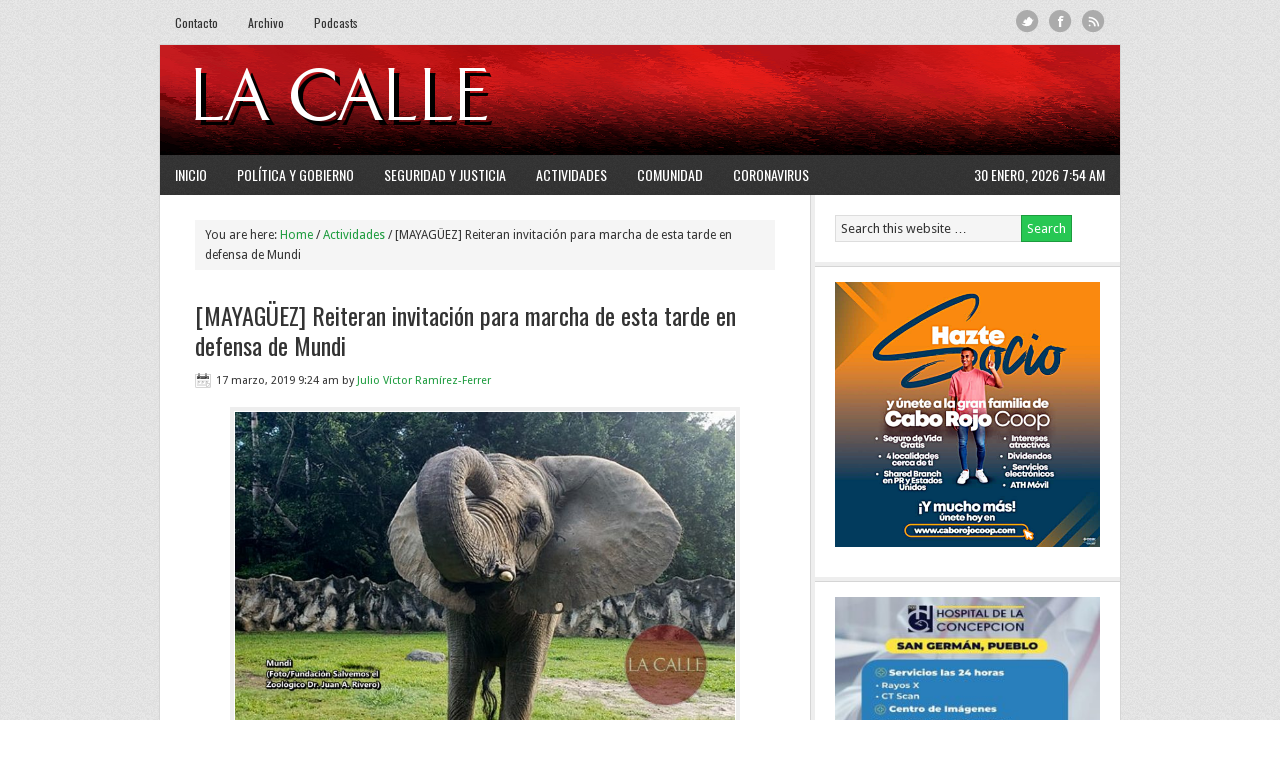

--- FILE ---
content_type: text/html; charset=UTF-8
request_url: https://lacallerevista.com/portada/mayaguez-reiteran-invitacion-para-marcha-de-esta-tarde-en-defensa-de-mundi/50548
body_size: 10020
content:
<!DOCTYPE html PUBLIC "-//W3C//DTD XHTML 1.0 Transitional//EN" "http://www.w3.org/TR/xhtml1/DTD/xhtml1-transitional.dtd">
<html xmlns="http://www.w3.org/1999/xhtml" lang="es" xml:lang="es">
<head profile="http://gmpg.org/xfn/11">
<meta http-equiv="Content-Type" content="text/html; charset=UTF-8" />
			<meta name="robots" content="noodp,noydir" />
		<meta name="viewport" content="width=device-width, initial-scale=1.0"/><title>[MAYAGÜEZ] Reiteran invitación para marcha de esta tarde en defensa de Mundi</title>
<meta name='robots' content='max-image-preview:large' />
	<style>img:is([sizes="auto" i], [sizes^="auto," i]) { contain-intrinsic-size: 3000px 1500px }</style>
	<link rel='dns-prefetch' href='//www.googletagmanager.com' />
<link rel='dns-prefetch' href='//pagead2.googlesyndication.com' />
<link rel="alternate" type="application/rss+xml" title="LA CALLE Digital &raquo; Feed" href="https://lacallerevista.com/feed" />
<link rel="alternate" type="application/rss+xml" title="LA CALLE Digital &raquo; Feed de los comentarios" href="https://lacallerevista.com/comments/feed" />
<link rel="canonical" href="https://lacallerevista.com/portada/mayaguez-reiteran-invitacion-para-marcha-de-esta-tarde-en-defensa-de-mundi/50548" />
<script type="text/javascript">
/* <![CDATA[ */
window._wpemojiSettings = {"baseUrl":"https:\/\/s.w.org\/images\/core\/emoji\/16.0.1\/72x72\/","ext":".png","svgUrl":"https:\/\/s.w.org\/images\/core\/emoji\/16.0.1\/svg\/","svgExt":".svg","source":{"concatemoji":"https:\/\/lacallerevista.com\/wp-includes\/js\/wp-emoji-release.min.js?ver=5e44a7ad237f70d497b3d1efb5cd3a0f"}};
/*! This file is auto-generated */
!function(s,n){var o,i,e;function c(e){try{var t={supportTests:e,timestamp:(new Date).valueOf()};sessionStorage.setItem(o,JSON.stringify(t))}catch(e){}}function p(e,t,n){e.clearRect(0,0,e.canvas.width,e.canvas.height),e.fillText(t,0,0);var t=new Uint32Array(e.getImageData(0,0,e.canvas.width,e.canvas.height).data),a=(e.clearRect(0,0,e.canvas.width,e.canvas.height),e.fillText(n,0,0),new Uint32Array(e.getImageData(0,0,e.canvas.width,e.canvas.height).data));return t.every(function(e,t){return e===a[t]})}function u(e,t){e.clearRect(0,0,e.canvas.width,e.canvas.height),e.fillText(t,0,0);for(var n=e.getImageData(16,16,1,1),a=0;a<n.data.length;a++)if(0!==n.data[a])return!1;return!0}function f(e,t,n,a){switch(t){case"flag":return n(e,"\ud83c\udff3\ufe0f\u200d\u26a7\ufe0f","\ud83c\udff3\ufe0f\u200b\u26a7\ufe0f")?!1:!n(e,"\ud83c\udde8\ud83c\uddf6","\ud83c\udde8\u200b\ud83c\uddf6")&&!n(e,"\ud83c\udff4\udb40\udc67\udb40\udc62\udb40\udc65\udb40\udc6e\udb40\udc67\udb40\udc7f","\ud83c\udff4\u200b\udb40\udc67\u200b\udb40\udc62\u200b\udb40\udc65\u200b\udb40\udc6e\u200b\udb40\udc67\u200b\udb40\udc7f");case"emoji":return!a(e,"\ud83e\udedf")}return!1}function g(e,t,n,a){var r="undefined"!=typeof WorkerGlobalScope&&self instanceof WorkerGlobalScope?new OffscreenCanvas(300,150):s.createElement("canvas"),o=r.getContext("2d",{willReadFrequently:!0}),i=(o.textBaseline="top",o.font="600 32px Arial",{});return e.forEach(function(e){i[e]=t(o,e,n,a)}),i}function t(e){var t=s.createElement("script");t.src=e,t.defer=!0,s.head.appendChild(t)}"undefined"!=typeof Promise&&(o="wpEmojiSettingsSupports",i=["flag","emoji"],n.supports={everything:!0,everythingExceptFlag:!0},e=new Promise(function(e){s.addEventListener("DOMContentLoaded",e,{once:!0})}),new Promise(function(t){var n=function(){try{var e=JSON.parse(sessionStorage.getItem(o));if("object"==typeof e&&"number"==typeof e.timestamp&&(new Date).valueOf()<e.timestamp+604800&&"object"==typeof e.supportTests)return e.supportTests}catch(e){}return null}();if(!n){if("undefined"!=typeof Worker&&"undefined"!=typeof OffscreenCanvas&&"undefined"!=typeof URL&&URL.createObjectURL&&"undefined"!=typeof Blob)try{var e="postMessage("+g.toString()+"("+[JSON.stringify(i),f.toString(),p.toString(),u.toString()].join(",")+"));",a=new Blob([e],{type:"text/javascript"}),r=new Worker(URL.createObjectURL(a),{name:"wpTestEmojiSupports"});return void(r.onmessage=function(e){c(n=e.data),r.terminate(),t(n)})}catch(e){}c(n=g(i,f,p,u))}t(n)}).then(function(e){for(var t in e)n.supports[t]=e[t],n.supports.everything=n.supports.everything&&n.supports[t],"flag"!==t&&(n.supports.everythingExceptFlag=n.supports.everythingExceptFlag&&n.supports[t]);n.supports.everythingExceptFlag=n.supports.everythingExceptFlag&&!n.supports.flag,n.DOMReady=!1,n.readyCallback=function(){n.DOMReady=!0}}).then(function(){return e}).then(function(){var e;n.supports.everything||(n.readyCallback(),(e=n.source||{}).concatemoji?t(e.concatemoji):e.wpemoji&&e.twemoji&&(t(e.twemoji),t(e.wpemoji)))}))}((window,document),window._wpemojiSettings);
/* ]]> */
</script>
<link rel='stylesheet' id='news-theme-css' href='https://lacallerevista.com/wp-content/themes/newsv2/style.css?ver=2.1' type='text/css' media='all' />
<style id='wp-emoji-styles-inline-css' type='text/css'>

	img.wp-smiley, img.emoji {
		display: inline !important;
		border: none !important;
		box-shadow: none !important;
		height: 1em !important;
		width: 1em !important;
		margin: 0 0.07em !important;
		vertical-align: -0.1em !important;
		background: none !important;
		padding: 0 !important;
	}
</style>
<link rel='stylesheet' id='wp-block-library-css' href='https://lacallerevista.com/wp-includes/css/dist/block-library/style.min.css?ver=5e44a7ad237f70d497b3d1efb5cd3a0f' type='text/css' media='all' />
<style id='classic-theme-styles-inline-css' type='text/css'>
/*! This file is auto-generated */
.wp-block-button__link{color:#fff;background-color:#32373c;border-radius:9999px;box-shadow:none;text-decoration:none;padding:calc(.667em + 2px) calc(1.333em + 2px);font-size:1.125em}.wp-block-file__button{background:#32373c;color:#fff;text-decoration:none}
</style>
<style id='global-styles-inline-css' type='text/css'>
:root{--wp--preset--aspect-ratio--square: 1;--wp--preset--aspect-ratio--4-3: 4/3;--wp--preset--aspect-ratio--3-4: 3/4;--wp--preset--aspect-ratio--3-2: 3/2;--wp--preset--aspect-ratio--2-3: 2/3;--wp--preset--aspect-ratio--16-9: 16/9;--wp--preset--aspect-ratio--9-16: 9/16;--wp--preset--color--black: #000000;--wp--preset--color--cyan-bluish-gray: #abb8c3;--wp--preset--color--white: #ffffff;--wp--preset--color--pale-pink: #f78da7;--wp--preset--color--vivid-red: #cf2e2e;--wp--preset--color--luminous-vivid-orange: #ff6900;--wp--preset--color--luminous-vivid-amber: #fcb900;--wp--preset--color--light-green-cyan: #7bdcb5;--wp--preset--color--vivid-green-cyan: #00d084;--wp--preset--color--pale-cyan-blue: #8ed1fc;--wp--preset--color--vivid-cyan-blue: #0693e3;--wp--preset--color--vivid-purple: #9b51e0;--wp--preset--gradient--vivid-cyan-blue-to-vivid-purple: linear-gradient(135deg,rgba(6,147,227,1) 0%,rgb(155,81,224) 100%);--wp--preset--gradient--light-green-cyan-to-vivid-green-cyan: linear-gradient(135deg,rgb(122,220,180) 0%,rgb(0,208,130) 100%);--wp--preset--gradient--luminous-vivid-amber-to-luminous-vivid-orange: linear-gradient(135deg,rgba(252,185,0,1) 0%,rgba(255,105,0,1) 100%);--wp--preset--gradient--luminous-vivid-orange-to-vivid-red: linear-gradient(135deg,rgba(255,105,0,1) 0%,rgb(207,46,46) 100%);--wp--preset--gradient--very-light-gray-to-cyan-bluish-gray: linear-gradient(135deg,rgb(238,238,238) 0%,rgb(169,184,195) 100%);--wp--preset--gradient--cool-to-warm-spectrum: linear-gradient(135deg,rgb(74,234,220) 0%,rgb(151,120,209) 20%,rgb(207,42,186) 40%,rgb(238,44,130) 60%,rgb(251,105,98) 80%,rgb(254,248,76) 100%);--wp--preset--gradient--blush-light-purple: linear-gradient(135deg,rgb(255,206,236) 0%,rgb(152,150,240) 100%);--wp--preset--gradient--blush-bordeaux: linear-gradient(135deg,rgb(254,205,165) 0%,rgb(254,45,45) 50%,rgb(107,0,62) 100%);--wp--preset--gradient--luminous-dusk: linear-gradient(135deg,rgb(255,203,112) 0%,rgb(199,81,192) 50%,rgb(65,88,208) 100%);--wp--preset--gradient--pale-ocean: linear-gradient(135deg,rgb(255,245,203) 0%,rgb(182,227,212) 50%,rgb(51,167,181) 100%);--wp--preset--gradient--electric-grass: linear-gradient(135deg,rgb(202,248,128) 0%,rgb(113,206,126) 100%);--wp--preset--gradient--midnight: linear-gradient(135deg,rgb(2,3,129) 0%,rgb(40,116,252) 100%);--wp--preset--font-size--small: 13px;--wp--preset--font-size--medium: 20px;--wp--preset--font-size--large: 36px;--wp--preset--font-size--x-large: 42px;--wp--preset--spacing--20: 0.44rem;--wp--preset--spacing--30: 0.67rem;--wp--preset--spacing--40: 1rem;--wp--preset--spacing--50: 1.5rem;--wp--preset--spacing--60: 2.25rem;--wp--preset--spacing--70: 3.38rem;--wp--preset--spacing--80: 5.06rem;--wp--preset--shadow--natural: 6px 6px 9px rgba(0, 0, 0, 0.2);--wp--preset--shadow--deep: 12px 12px 50px rgba(0, 0, 0, 0.4);--wp--preset--shadow--sharp: 6px 6px 0px rgba(0, 0, 0, 0.2);--wp--preset--shadow--outlined: 6px 6px 0px -3px rgba(255, 255, 255, 1), 6px 6px rgba(0, 0, 0, 1);--wp--preset--shadow--crisp: 6px 6px 0px rgba(0, 0, 0, 1);}:where(.is-layout-flex){gap: 0.5em;}:where(.is-layout-grid){gap: 0.5em;}body .is-layout-flex{display: flex;}.is-layout-flex{flex-wrap: wrap;align-items: center;}.is-layout-flex > :is(*, div){margin: 0;}body .is-layout-grid{display: grid;}.is-layout-grid > :is(*, div){margin: 0;}:where(.wp-block-columns.is-layout-flex){gap: 2em;}:where(.wp-block-columns.is-layout-grid){gap: 2em;}:where(.wp-block-post-template.is-layout-flex){gap: 1.25em;}:where(.wp-block-post-template.is-layout-grid){gap: 1.25em;}.has-black-color{color: var(--wp--preset--color--black) !important;}.has-cyan-bluish-gray-color{color: var(--wp--preset--color--cyan-bluish-gray) !important;}.has-white-color{color: var(--wp--preset--color--white) !important;}.has-pale-pink-color{color: var(--wp--preset--color--pale-pink) !important;}.has-vivid-red-color{color: var(--wp--preset--color--vivid-red) !important;}.has-luminous-vivid-orange-color{color: var(--wp--preset--color--luminous-vivid-orange) !important;}.has-luminous-vivid-amber-color{color: var(--wp--preset--color--luminous-vivid-amber) !important;}.has-light-green-cyan-color{color: var(--wp--preset--color--light-green-cyan) !important;}.has-vivid-green-cyan-color{color: var(--wp--preset--color--vivid-green-cyan) !important;}.has-pale-cyan-blue-color{color: var(--wp--preset--color--pale-cyan-blue) !important;}.has-vivid-cyan-blue-color{color: var(--wp--preset--color--vivid-cyan-blue) !important;}.has-vivid-purple-color{color: var(--wp--preset--color--vivid-purple) !important;}.has-black-background-color{background-color: var(--wp--preset--color--black) !important;}.has-cyan-bluish-gray-background-color{background-color: var(--wp--preset--color--cyan-bluish-gray) !important;}.has-white-background-color{background-color: var(--wp--preset--color--white) !important;}.has-pale-pink-background-color{background-color: var(--wp--preset--color--pale-pink) !important;}.has-vivid-red-background-color{background-color: var(--wp--preset--color--vivid-red) !important;}.has-luminous-vivid-orange-background-color{background-color: var(--wp--preset--color--luminous-vivid-orange) !important;}.has-luminous-vivid-amber-background-color{background-color: var(--wp--preset--color--luminous-vivid-amber) !important;}.has-light-green-cyan-background-color{background-color: var(--wp--preset--color--light-green-cyan) !important;}.has-vivid-green-cyan-background-color{background-color: var(--wp--preset--color--vivid-green-cyan) !important;}.has-pale-cyan-blue-background-color{background-color: var(--wp--preset--color--pale-cyan-blue) !important;}.has-vivid-cyan-blue-background-color{background-color: var(--wp--preset--color--vivid-cyan-blue) !important;}.has-vivid-purple-background-color{background-color: var(--wp--preset--color--vivid-purple) !important;}.has-black-border-color{border-color: var(--wp--preset--color--black) !important;}.has-cyan-bluish-gray-border-color{border-color: var(--wp--preset--color--cyan-bluish-gray) !important;}.has-white-border-color{border-color: var(--wp--preset--color--white) !important;}.has-pale-pink-border-color{border-color: var(--wp--preset--color--pale-pink) !important;}.has-vivid-red-border-color{border-color: var(--wp--preset--color--vivid-red) !important;}.has-luminous-vivid-orange-border-color{border-color: var(--wp--preset--color--luminous-vivid-orange) !important;}.has-luminous-vivid-amber-border-color{border-color: var(--wp--preset--color--luminous-vivid-amber) !important;}.has-light-green-cyan-border-color{border-color: var(--wp--preset--color--light-green-cyan) !important;}.has-vivid-green-cyan-border-color{border-color: var(--wp--preset--color--vivid-green-cyan) !important;}.has-pale-cyan-blue-border-color{border-color: var(--wp--preset--color--pale-cyan-blue) !important;}.has-vivid-cyan-blue-border-color{border-color: var(--wp--preset--color--vivid-cyan-blue) !important;}.has-vivid-purple-border-color{border-color: var(--wp--preset--color--vivid-purple) !important;}.has-vivid-cyan-blue-to-vivid-purple-gradient-background{background: var(--wp--preset--gradient--vivid-cyan-blue-to-vivid-purple) !important;}.has-light-green-cyan-to-vivid-green-cyan-gradient-background{background: var(--wp--preset--gradient--light-green-cyan-to-vivid-green-cyan) !important;}.has-luminous-vivid-amber-to-luminous-vivid-orange-gradient-background{background: var(--wp--preset--gradient--luminous-vivid-amber-to-luminous-vivid-orange) !important;}.has-luminous-vivid-orange-to-vivid-red-gradient-background{background: var(--wp--preset--gradient--luminous-vivid-orange-to-vivid-red) !important;}.has-very-light-gray-to-cyan-bluish-gray-gradient-background{background: var(--wp--preset--gradient--very-light-gray-to-cyan-bluish-gray) !important;}.has-cool-to-warm-spectrum-gradient-background{background: var(--wp--preset--gradient--cool-to-warm-spectrum) !important;}.has-blush-light-purple-gradient-background{background: var(--wp--preset--gradient--blush-light-purple) !important;}.has-blush-bordeaux-gradient-background{background: var(--wp--preset--gradient--blush-bordeaux) !important;}.has-luminous-dusk-gradient-background{background: var(--wp--preset--gradient--luminous-dusk) !important;}.has-pale-ocean-gradient-background{background: var(--wp--preset--gradient--pale-ocean) !important;}.has-electric-grass-gradient-background{background: var(--wp--preset--gradient--electric-grass) !important;}.has-midnight-gradient-background{background: var(--wp--preset--gradient--midnight) !important;}.has-small-font-size{font-size: var(--wp--preset--font-size--small) !important;}.has-medium-font-size{font-size: var(--wp--preset--font-size--medium) !important;}.has-large-font-size{font-size: var(--wp--preset--font-size--large) !important;}.has-x-large-font-size{font-size: var(--wp--preset--font-size--x-large) !important;}
:where(.wp-block-post-template.is-layout-flex){gap: 1.25em;}:where(.wp-block-post-template.is-layout-grid){gap: 1.25em;}
:where(.wp-block-columns.is-layout-flex){gap: 2em;}:where(.wp-block-columns.is-layout-grid){gap: 2em;}
:root :where(.wp-block-pullquote){font-size: 1.5em;line-height: 1.6;}
</style>
<script type="text/javascript" src="https://lacallerevista.com/wp-includes/js/jquery/jquery.min.js?ver=3.7.1" id="jquery-core-js"></script>
<script type="text/javascript" src="https://lacallerevista.com/wp-includes/js/jquery/jquery-migrate.min.js?ver=3.4.1" id="jquery-migrate-js"></script>
<!--[if lt IE 9]>
<script type="text/javascript" src="https://lacallerevista.com/wp-content/themes/genesis/lib/js/html5shiv.min.js?ver=3.7.3" id="html5shiv-js"></script>
<![endif]-->

<!-- Fragmento de código de la etiqueta de Google (gtag.js) añadida por Site Kit -->
<!-- Fragmento de código de Google Analytics añadido por Site Kit -->
<script type="text/javascript" src="https://www.googletagmanager.com/gtag/js?id=GT-TNGDNVT" id="google_gtagjs-js" async></script>
<script type="text/javascript" id="google_gtagjs-js-after">
/* <![CDATA[ */
window.dataLayer = window.dataLayer || [];function gtag(){dataLayer.push(arguments);}
gtag("set","linker",{"domains":["lacallerevista.com"]});
gtag("js", new Date());
gtag("set", "developer_id.dZTNiMT", true);
gtag("config", "GT-TNGDNVT");
 window._googlesitekit = window._googlesitekit || {}; window._googlesitekit.throttledEvents = []; window._googlesitekit.gtagEvent = (name, data) => { var key = JSON.stringify( { name, data } ); if ( !! window._googlesitekit.throttledEvents[ key ] ) { return; } window._googlesitekit.throttledEvents[ key ] = true; setTimeout( () => { delete window._googlesitekit.throttledEvents[ key ]; }, 5 ); gtag( "event", name, { ...data, event_source: "site-kit" } ); }; 
/* ]]> */
</script>
<link rel="https://api.w.org/" href="https://lacallerevista.com/wp-json/" /><link rel="alternate" title="JSON" type="application/json" href="https://lacallerevista.com/wp-json/wp/v2/posts/50548" /><link rel="EditURI" type="application/rsd+xml" title="RSD" href="https://lacallerevista.com/xmlrpc.php?rsd" />
<link rel="alternate" title="oEmbed (JSON)" type="application/json+oembed" href="https://lacallerevista.com/wp-json/oembed/1.0/embed?url=https%3A%2F%2Flacallerevista.com%2Fportada%2Fmayaguez-reiteran-invitacion-para-marcha-de-esta-tarde-en-defensa-de-mundi%2F50548" />
<link rel="alternate" title="oEmbed (XML)" type="text/xml+oembed" href="https://lacallerevista.com/wp-json/oembed/1.0/embed?url=https%3A%2F%2Flacallerevista.com%2Fportada%2Fmayaguez-reiteran-invitacion-para-marcha-de-esta-tarde-en-defensa-de-mundi%2F50548&#038;format=xml" />
<meta name="generator" content="Site Kit by Google 1.171.0" /><link rel="icon" href="https://lacallerevista.com/wp-content/themes/newsv2/images/favicon.ico" />
<link rel="pingback" href="https://lacallerevista.com/xmlrpc.php" />
<meta name="google-site-verification" content="qyeBpfvcpeHfOeNntLw_sS11PPod2UqfFCfbc85LrkA" />

<script type="text/javascript">

  var _gaq = _gaq || [];
  _gaq.push(['_setAccount', 'UA-27917399-1']);
  _gaq.push(['_trackPageview']);

  (function() {
    var ga = document.createElement('script'); ga.type = 'text/javascript'; ga.async = true;
    ga.src = ('https:' == document.location.protocol ? 'https://ssl' : 'http://www') + '.google-analytics.com/ga.js';
    var s = document.getElementsByTagName('script')[0]; s.parentNode.insertBefore(ga, s);
  })();

</script>

<style type="text/css">#header { background: url(https://lacallerevista.com/wp-content/uploads/2013/08/Black-and-read-pencil-art-header1.png) no-repeat !important; }</style>

<!-- Metaetiquetas de Google AdSense añadidas por Site Kit -->
<meta name="google-adsense-platform-account" content="ca-host-pub-2644536267352236">
<meta name="google-adsense-platform-domain" content="sitekit.withgoogle.com">
<!-- Acabar con las metaetiquetas de Google AdSense añadidas por Site Kit -->

<!-- Fragmento de código de Google Adsense añadido por Site Kit -->
<script type="text/javascript" async="async" src="https://pagead2.googlesyndication.com/pagead/js/adsbygoogle.js?client=ca-pub-5148822801342266&amp;host=ca-host-pub-2644536267352236" crossorigin="anonymous"></script>

<!-- Final del fragmento de código de Google Adsense añadido por Site Kit -->
</head>
<body class="wp-singular post-template-default single single-post postid-50548 single-format-standard wp-theme-genesis wp-child-theme-newsv2 custom-header header-image content-sidebar news-green"><div id="subnav"><div class="wrap"><ul id="menu-secundario" class="menu genesis-nav-menu menu-secondary js-superfish"><li id="menu-item-2021" class="social-rss menu-item menu-item-type-custom menu-item-object-custom menu-item-2021"><a href="http://feeds.feedburner.com/LaCalleRevista">RSS</a></li>
<li id="menu-item-936" class="menu-item menu-item-type-post_type menu-item-object-page menu-item-936"><a href="https://lacallerevista.com/contactenos">Contacto</a></li>
<li id="menu-item-2049" class="menu-item menu-item-type-post_type menu-item-object-page menu-item-2049"><a href="https://lacallerevista.com/archivo">Archivo</a></li>
<li id="menu-item-2068" class="menu-item menu-item-type-post_type menu-item-object-page menu-item-2068"><a href="https://lacallerevista.com/podcasts">Podcasts</a></li>
<li id="menu-item-2020" class="social-facebook menu-item menu-item-type-custom menu-item-object-custom menu-item-2020"><a href="http://www.facebook.com/pages/Revista-La-Calle/136210966482879">Facebook</a></li>
<li id="menu-item-2019" class="social-twitter menu-item menu-item-type-custom menu-item-object-custom menu-item-2019"><a href="http://twitter.com/lacallerevista">Twitter</a></li>
</ul></div></div><div id="wrap"><div id="header"><div class="wrap"><div id="title-area"><p id="title"><a href="https://lacallerevista.com/">LA CALLE Digital</a></p><p id="description">Noticias del Área Oeste de Puerto Rico.</p></div><div class="widget-area header-widget-area"><div id="text-10" class="widget widget_text"><div class="widget-wrap">			<div class="textwidget"><style>
.responsive { width: 320px; height: 50px; }
@media(min-width: 500px) { .responsive { width: 468px; height: 60px; } }
@media(min-width: 800px) { .responsive { width: 468px; height: 60px; } }
</style>
<script async src="//pagead2.googlesyndication.com/pagead/js/adsbygoogle.js"></script>
<!-- Responsive -->
<ins class="adsbygoogle responsive"
     style="display:inline-block"
     data-ad-client="ca-pub-5148822801342266"
     data-ad-slot="1020196089"></ins>
<script>
(adsbygoogle = window.adsbygoogle || []).push({});
</script></div>
		</div></div>
</div></div></div><div id="nav"><div class="wrap"><ul id="menu-primario" class="menu genesis-nav-menu menu-primary js-superfish"><li id="menu-item-911" class="menu-item menu-item-type-custom menu-item-object-custom menu-item-home menu-item-911"><a href="http://lacallerevista.com/">Inicio</a></li>
<li id="menu-item-3473" class="menu-item menu-item-type-taxonomy menu-item-object-category menu-item-3473"><a href="https://lacallerevista.com/category/politica-1">Política y Gobierno</a></li>
<li id="menu-item-3472" class="menu-item menu-item-type-taxonomy menu-item-object-category menu-item-3472"><a href="https://lacallerevista.com/category/seguridad">Seguridad y Justicia</a></li>
<li id="menu-item-1527" class="menu-item menu-item-type-taxonomy menu-item-object-category current-post-ancestor current-menu-parent current-post-parent menu-item-1527"><a href="https://lacallerevista.com/category/actividades">Actividades</a></li>
<li id="menu-item-56355" class="menu-item menu-item-type-taxonomy menu-item-object-category menu-item-56355"><a href="https://lacallerevista.com/category/comunidad">Comunidad</a></li>
<li id="menu-item-56354" class="menu-item menu-item-type-taxonomy menu-item-object-category menu-item-56354"><a href="https://lacallerevista.com/category/coronavirus">Coronavirus</a></li>
<li class="right date">30 enero, 2026 7:54 am</li></ul></div></div><div id="inner"><div class="wrap"><div id="content-sidebar-wrap"><div id="content" class="hfeed"><div class="breadcrumb">You are here: <a href="https://lacallerevista.com/"><span class="breadcrumb-link-text-wrap" itemprop="name">Home</span></a> <span aria-label="breadcrumb separator">/</span> <a href="https://lacallerevista.com/category/actividades"><span class="breadcrumb-link-text-wrap" itemprop="name">Actividades</span></a> <span aria-label="breadcrumb separator">/</span> [MAYAGÜEZ] Reiteran invitación para marcha de esta tarde en defensa de Mundi</div><div class="post-50548 post type-post status-publish format-standard has-post-thumbnail hentry category-actividades category-portada tag-fideicomiso-del-zoologico tag-fundacion-salvemos-el-zoologico-dr-juan-a-rivero tag-la-calle-digital tag-lcdo-samuel-gonzalez tag-lynette-matos tag-marcha-en-defensa-de-mundi tag-mundi-la-elefante tag-noticias-de-mayaguez tag-noticias-del-oeste tag-viaducto-de-mayaguez entry"><h1 class="entry-title">[MAYAGÜEZ] Reiteran invitación para marcha de esta tarde en defensa de Mundi</h1>
<div class="post-info"><span class="date published time" title="2019-03-17T09:24:16-04:00">17 marzo, 2019 9:24 am</span>  by <span class="author vcard"><span class="fn"><a href="https://lacallerevista.com/author/julio-victor-ramirez-hijo" rel="author">Julio Víctor Ramírez-Ferrer</a></span></span>  </div><div class="entry-content"><p><a href="https://lacallerevista.com/wp-content/uploads/2019/03/mundi-orejas-wm.jpg"><img decoding="async" class="aligncenter wp-image-50549" src="https://lacallerevista.com/wp-content/uploads/2019/03/mundi-orejas-wm.jpg" alt="" width="500" height="323" srcset="https://lacallerevista.com/wp-content/uploads/2019/03/mundi-orejas-wm.jpg 1500w, https://lacallerevista.com/wp-content/uploads/2019/03/mundi-orejas-wm-300x194.jpg 300w, https://lacallerevista.com/wp-content/uploads/2019/03/mundi-orejas-wm-768x496.jpg 768w, https://lacallerevista.com/wp-content/uploads/2019/03/mundi-orejas-wm-1024x662.jpg 1024w" sizes="(max-width: 500px) 100vw, 500px" /></a></p>
<p><strong>MAYAGÜEZ</strong>: La Fundación Salvemos el Zoológico Dr. Juan A. Rivero reiteró su convocatoria a la marcha en defensa de la elefante hembra Mundi y la pronta reapertura de esas instalaciones recreativas y de estudios e investigación, localizadas en la Sultana del Oeste.</p>
<p>La misma tendrá lugar a las 4:00 de la tarde de hoy domingo, partiendo desde el Viaducto de Mayagüez hasta la Plaza Colón.</p>
<p><em>“Hoy iniciamos un camino que NO dejaremos, hasta ser escuchados y tomados en cuenta. Esta lucha es por Mundi, por nuestros niños y estudiantes, por los trabajadores del zoológico y su futuro. Es hora de que el Gobierno central se detenga y nos escuche”,</em> dijo en un mensaje en la cuenta de la Fundación, su presidenta, la radiodifusora Lynette Matos.</p>

		<style type="text/css">
			#gallery-1 {
				margin: auto;
			}
			#gallery-1 .gallery-item {
				float: left;
				margin-top: 10px;
				text-align: center;
				width: 33%;
			}
			#gallery-1 img {
				border: 2px solid #cfcfcf;
			}
			#gallery-1 .gallery-caption {
				margin-left: 0;
			}
			/* see gallery_shortcode() in wp-includes/media.php */
		</style>
		<div id='gallery-1' class='gallery galleryid-50548 gallery-columns-3 gallery-size-large'><dl class='gallery-item'>
			<dt class='gallery-icon landscape'>
				<a href='https://lacallerevista.com/portada/manana-comienza-la-agroferia-expo-frutos-de-puerto-rico-en-moca/50508/attachment/guitar-heroes-flyer'><img decoding="async" width="580" height="326" src="https://lacallerevista.com/wp-content/uploads/2019/03/Feria-Agricola-2019-1024x576.jpg" class="attachment-large size-large" alt="" srcset="https://lacallerevista.com/wp-content/uploads/2019/03/Feria-Agricola-2019-1024x576.jpg 1024w, https://lacallerevista.com/wp-content/uploads/2019/03/Feria-Agricola-2019-300x169.jpg 300w, https://lacallerevista.com/wp-content/uploads/2019/03/Feria-Agricola-2019-768x432.jpg 768w, https://lacallerevista.com/wp-content/uploads/2019/03/Feria-Agricola-2019.jpg 1920w" sizes="(max-width: 580px) 100vw, 580px" /></a>
			</dt></dl><dl class='gallery-item'>
			<dt class='gallery-icon portrait'>
				<a href='https://lacallerevista.com/portada/cabo-rojo-se-acerca-el-puerto-rico-hoteliercon-la-convencion-para-ejecutivos-de-hospitalidad-y-turismo/48952/attachment/feria'><img loading="lazy" decoding="async" width="580" height="814" src="https://lacallerevista.com/wp-content/uploads/2018/02/feria.jpg" class="attachment-large size-large" alt="" srcset="https://lacallerevista.com/wp-content/uploads/2018/02/feria.jpg 684w, https://lacallerevista.com/wp-content/uploads/2018/02/feria-214x300.jpg 214w" sizes="auto, (max-width: 580px) 100vw, 580px" /></a>
			</dt></dl><dl class='gallery-item'>
			<dt class='gallery-icon landscape'>
				<a href='https://lacallerevista.com/portada/video-sin-asesinatos-en-mas-de-2-anos-hormigueros-es-un-pueblo-en-paz/49427/attachment/empanao'><img loading="lazy" decoding="async" width="580" height="455" src="https://lacallerevista.com/wp-content/uploads/2019/01/Empanao-1024x804.jpg" class="attachment-large size-large" alt="" srcset="https://lacallerevista.com/wp-content/uploads/2019/01/Empanao-1024x804.jpg 1024w, https://lacallerevista.com/wp-content/uploads/2019/01/Empanao-300x235.jpg 300w, https://lacallerevista.com/wp-content/uploads/2019/01/Empanao-768x603.jpg 768w" sizes="auto, (max-width: 580px) 100vw, 580px" /></a>
			</dt></dl><br style="clear: both" /><dl class='gallery-item'>
			<dt class='gallery-icon landscape'>
				<a href='https://lacallerevista.com/salud/el-cuidado-de-los-adultos-mayores-en-esta-navidad/49075/attachment/alo-john-almuerzo-nuevo'><img loading="lazy" decoding="async" width="580" height="410" src="https://lacallerevista.com/wp-content/uploads/2018/12/alo-john-almuerzo-nuevo.jpg" class="attachment-large size-large" alt="" srcset="https://lacallerevista.com/wp-content/uploads/2018/12/alo-john-almuerzo-nuevo.jpg 960w, https://lacallerevista.com/wp-content/uploads/2018/12/alo-john-almuerzo-nuevo-300x212.jpg 300w, https://lacallerevista.com/wp-content/uploads/2018/12/alo-john-almuerzo-nuevo-768x542.jpg 768w" sizes="auto, (max-width: 580px) 100vw, 580px" /></a>
			</dt></dl><dl class='gallery-item'>
			<dt class='gallery-icon portrait'>
				<a href='https://lacallerevista.com/portada/los-tiran-al-medio-a-traves-de-las-redes-sociales-multan-3-comerciantes-por-arrojar-basura-en-san-german-fotos/47055/attachment/alo-john-2-pizzas'><img loading="lazy" decoding="async" width="580" height="590" src="https://lacallerevista.com/wp-content/uploads/2018/09/alo-john-2-pizzas.jpg" class="attachment-large size-large" alt="" srcset="https://lacallerevista.com/wp-content/uploads/2018/09/alo-john-2-pizzas.jpg 943w, https://lacallerevista.com/wp-content/uploads/2018/09/alo-john-2-pizzas-295x300.jpg 295w, https://lacallerevista.com/wp-content/uploads/2018/09/alo-john-2-pizzas-768x782.jpg 768w, https://lacallerevista.com/wp-content/uploads/2018/09/alo-john-2-pizzas-50x50.jpg 50w" sizes="auto, (max-width: 580px) 100vw, 580px" /></a>
			</dt></dl><dl class='gallery-item'>
			<dt class='gallery-icon landscape'>
				<a href='https://lacallerevista.com/dream-water-001-anuncio-nuevo-1'><img loading="lazy" decoding="async" width="500" height="461" src="https://lacallerevista.com/wp-content/uploads/2017/11/Dream-Water-001-anuncio-nuevo-1.jpg" class="attachment-large size-large" alt="" srcset="https://lacallerevista.com/wp-content/uploads/2017/11/Dream-Water-001-anuncio-nuevo-1.jpg 500w, https://lacallerevista.com/wp-content/uploads/2017/11/Dream-Water-001-anuncio-nuevo-1-300x277.jpg 300w" sizes="auto, (max-width: 500px) 100vw, 500px" /></a>
			</dt></dl><br style="clear: both" /><dl class='gallery-item'>
			<dt class='gallery-icon landscape'>
				<a href='https://lacallerevista.com/genesis-rosario-2-nuevo'><img loading="lazy" decoding="async" width="337" height="337" src="https://lacallerevista.com/wp-content/uploads/2018/12/genesis-rosario-2-nuevo.jpg" class="attachment-large size-large" alt="" srcset="https://lacallerevista.com/wp-content/uploads/2018/12/genesis-rosario-2-nuevo.jpg 337w, https://lacallerevista.com/wp-content/uploads/2018/12/genesis-rosario-2-nuevo-150x150.jpg 150w, https://lacallerevista.com/wp-content/uploads/2018/12/genesis-rosario-2-nuevo-300x300.jpg 300w, https://lacallerevista.com/wp-content/uploads/2018/12/genesis-rosario-2-nuevo-110x110.jpg 110w, https://lacallerevista.com/wp-content/uploads/2018/12/genesis-rosario-2-nuevo-50x50.jpg 50w" sizes="auto, (max-width: 337px) 100vw, 337px" /></a>
			</dt></dl><dl class='gallery-item'>
			<dt class='gallery-icon portrait'>
				<a href='https://lacallerevista.com/portada/lamentablemente-se-suicido-encuentran-ahorcado-hombre-reportado-desaparecido-en-anasco/43603/attachment/hormiga-ardiente-cuerito'><img loading="lazy" decoding="async" width="580" height="581" src="https://lacallerevista.com/wp-content/uploads/2018/02/Hormiga-Ardiente-cuerito.jpg" class="attachment-large size-large" alt="" srcset="https://lacallerevista.com/wp-content/uploads/2018/02/Hormiga-Ardiente-cuerito.jpg 1000w, https://lacallerevista.com/wp-content/uploads/2018/02/Hormiga-Ardiente-cuerito-150x150.jpg 150w, https://lacallerevista.com/wp-content/uploads/2018/02/Hormiga-Ardiente-cuerito-300x300.jpg 300w, https://lacallerevista.com/wp-content/uploads/2018/02/Hormiga-Ardiente-cuerito-768x770.jpg 768w, https://lacallerevista.com/wp-content/uploads/2018/02/Hormiga-Ardiente-cuerito-110x110.jpg 110w, https://lacallerevista.com/wp-content/uploads/2018/02/Hormiga-Ardiente-cuerito-50x50.jpg 50w" sizes="auto, (max-width: 580px) 100vw, 580px" /></a>
			</dt></dl><dl class='gallery-item'>
			<dt class='gallery-icon landscape'>
				<a href='https://lacallerevista.com/portada/sindicato-cierra-esta-manana-todos-los-portones-del-colegio-de-mayaguez/48020/attachment/con-base-y-fundamento-la-calle-2'><img loading="lazy" decoding="async" width="580" height="349" src="https://lacallerevista.com/wp-content/uploads/2018/10/con-base-y-fundamento-la-calle.jpg" class="attachment-large size-large" alt="" srcset="https://lacallerevista.com/wp-content/uploads/2018/10/con-base-y-fundamento-la-calle.jpg 960w, https://lacallerevista.com/wp-content/uploads/2018/10/con-base-y-fundamento-la-calle-300x180.jpg 300w, https://lacallerevista.com/wp-content/uploads/2018/10/con-base-y-fundamento-la-calle-768x462.jpg 768w" sizes="auto, (max-width: 580px) 100vw, 580px" /></a>
			</dt></dl><br style="clear: both" /><dl class='gallery-item'>
			<dt class='gallery-icon landscape'>
				<a href='https://lacallerevista.com/portada/sindicato-cierra-esta-manana-todos-los-portones-del-colegio-de-mayaguez/48020/attachment/papanacho-nuevo-2'><img loading="lazy" decoding="async" width="580" height="417" src="https://lacallerevista.com/wp-content/uploads/2018/10/papanacho-nuevo-1024x736.jpg" class="attachment-large size-large" alt="" srcset="https://lacallerevista.com/wp-content/uploads/2018/10/papanacho-nuevo-1024x736.jpg 1024w, https://lacallerevista.com/wp-content/uploads/2018/10/papanacho-nuevo-300x216.jpg 300w, https://lacallerevista.com/wp-content/uploads/2018/10/papanacho-nuevo-768x552.jpg 768w, https://lacallerevista.com/wp-content/uploads/2018/10/papanacho-nuevo.jpg 1200w" sizes="auto, (max-width: 580px) 100vw, 580px" /></a>
			</dt></dl>
			<br style='clear: both' />
		</div>

<p>La convocatoria es abierta al público, así como al liderato cívico, adelantándose también la participación de funcionarios públicos electos.</p>
<p><em>“Este es un movimiento estrictamente cívico. Aunque la convocatoria es abierta para todos; y varios alcaldes y legisladores han confirmado su asistencia, no habrá mensajes de políticos en tarima… Este un movimiento puramente cívico”,</em> explicó recientemente el director ejecutivo del Fideicomiso del Zoológico, el licenciado Samuel González.</p>
<p>La marcha se da en momentos en que ha estado circulando una carta enviada por el gobernador Ricardo Rosselló a una dama residente en Guaynabo, en la que le aseguró que está <em>“buscando la mejor alternativa para que Mundi, al igual que otros animales del zoológico, puedan trasladarse a un ambiente seguro, donde logren prosperar y vivir felices”</em>. La carta tiene fecha del 26 de febrero de 2019.</p>
<!--<rdf:RDF xmlns:rdf="http://www.w3.org/1999/02/22-rdf-syntax-ns#"
			xmlns:dc="http://purl.org/dc/elements/1.1/"
			xmlns:trackback="http://madskills.com/public/xml/rss/module/trackback/">
		<rdf:Description rdf:about="https://lacallerevista.com/portada/mayaguez-reiteran-invitacion-para-marcha-de-esta-tarde-en-defensa-de-mundi/50548"
    dc:identifier="https://lacallerevista.com/portada/mayaguez-reiteran-invitacion-para-marcha-de-esta-tarde-en-defensa-de-mundi/50548"
    dc:title="[MAYAGÜEZ] Reiteran invitación para marcha de esta tarde en defensa de Mundi"
    trackback:ping="https://lacallerevista.com/portada/mayaguez-reiteran-invitacion-para-marcha-de-esta-tarde-en-defensa-de-mundi/50548/trackback" />
</rdf:RDF>-->
</div><div class="after-post-ad"><div id="text-6" class="widget widget_text"><div class="widget-wrap">			<div class="textwidget"><p style="text-align: center;">
<style>
.after-post-responsive { width: 320px; height: 50px; }
@media(min-width: 500px) { .after-post-responsive { width: 468px; height: 60px; } }
@media(min-width: 800px) { .after-post-responsive { width: 468px; height: 50px; } }
</style>
<script async src="//pagead2.googlesyndication.com/pagead/js/adsbygoogle.js"></script>
<!-- After post responsive -->
<ins class="adsbygoogle after-post-responsive"
     style="display:inline-block"
     data-ad-client="ca-pub-5148822801342266"
     data-ad-slot="7314931681"></ins>
<script>
(adsbygoogle = window.adsbygoogle || []).push({});
</script>
</p> </div>
		</div></div></div><!-- end .after-post-ad --><div class="post-meta"><span class="categories">Filed Under: <a href="https://lacallerevista.com/category/actividades" rel="category tag">Actividades</a>, <a href="https://lacallerevista.com/category/portada" rel="category tag">Portada</a></span> <span class="tags">Tagged With: <a href="https://lacallerevista.com/tag/fideicomiso-del-zoologico" rel="tag">Fideicomiso del Zoológico</a>, <a href="https://lacallerevista.com/tag/fundacion-salvemos-el-zoologico-dr-juan-a-rivero" rel="tag">Fundación Salvemos el Zoológico Dr. Juan A. Rivero</a>, <a href="https://lacallerevista.com/tag/la-calle-digital" rel="tag">LA CALLE Digital</a>, <a href="https://lacallerevista.com/tag/lcdo-samuel-gonzalez" rel="tag">Lcdo. Samuel González</a>, <a href="https://lacallerevista.com/tag/lynette-matos" rel="tag">Lynette Matos</a>, <a href="https://lacallerevista.com/tag/marcha-en-defensa-de-mundi" rel="tag">marcha en defensa de Mundi</a>, <a href="https://lacallerevista.com/tag/mundi-la-elefante" rel="tag">Mundi la elefante</a>, <a href="https://lacallerevista.com/tag/noticias-de-mayaguez" rel="tag">noticias de Mayagüez</a>, <a href="https://lacallerevista.com/tag/noticias-del-oeste" rel="tag">noticias del oeste</a>, <a href="https://lacallerevista.com/tag/viaducto-de-mayaguez" rel="tag">Viaducto de Mayagüez</a></span></div></div></div><div id="sidebar" class="sidebar widget-area"><div id="search-6" class="widget widget_search"><div class="widget-wrap"><form method="get" class="searchform search-form" action="https://lacallerevista.com/" role="search" ><input type="text" value="Search this website &#x02026;" name="s" class="s search-input" onfocus="if ('Search this website &#x2026;' === this.value) {this.value = '';}" onblur="if ('' === this.value) {this.value = 'Search this website &#x2026;';}" /><input type="submit" class="searchsubmit search-submit" value="Search" /></form></div></div>
<div id="media_image-27" class="widget widget_media_image"><div class="widget-wrap"><a href="http://www.caborojocoop.com" target="_blank"><img width="500" height="500" src="https://lacallerevista.com/wp-content/uploads/2026/01/anuncio-Cabo-Rojo-COOP-enero-2025.png" class="image wp-image-81143 aligncenter attachment-full size-full" alt="" style="max-width: 100%; height: auto;" decoding="async" loading="lazy" srcset="https://lacallerevista.com/wp-content/uploads/2026/01/anuncio-Cabo-Rojo-COOP-enero-2025.png 500w, https://lacallerevista.com/wp-content/uploads/2026/01/anuncio-Cabo-Rojo-COOP-enero-2025-300x300.png 300w, https://lacallerevista.com/wp-content/uploads/2026/01/anuncio-Cabo-Rojo-COOP-enero-2025-150x150.png 150w, https://lacallerevista.com/wp-content/uploads/2026/01/anuncio-Cabo-Rojo-COOP-enero-2025-110x110.png 110w, https://lacallerevista.com/wp-content/uploads/2026/01/anuncio-Cabo-Rojo-COOP-enero-2025-50x50.png 50w" sizes="auto, (max-width: 500px) 100vw, 500px" /></a></div></div>
<div id="media_image-26" class="widget widget_media_image"><div class="widget-wrap"><a href="https://www.facebook.com/hospdelaconcepcion"><img width="300" height="300" src="https://lacallerevista.com/wp-content/uploads/2026/01/anuncio-HDLC-San-German-Pueblo-300x300.jpg" class="image wp-image-81198 aligncenter attachment-medium size-medium" alt="" style="max-width: 100%; height: auto;" decoding="async" loading="lazy" srcset="https://lacallerevista.com/wp-content/uploads/2026/01/anuncio-HDLC-San-German-Pueblo-300x300.jpg 300w, https://lacallerevista.com/wp-content/uploads/2026/01/anuncio-HDLC-San-German-Pueblo-1024x1024.jpg 1024w, https://lacallerevista.com/wp-content/uploads/2026/01/anuncio-HDLC-San-German-Pueblo-150x150.jpg 150w, https://lacallerevista.com/wp-content/uploads/2026/01/anuncio-HDLC-San-German-Pueblo-768x768.jpg 768w, https://lacallerevista.com/wp-content/uploads/2026/01/anuncio-HDLC-San-German-Pueblo-110x110.jpg 110w, https://lacallerevista.com/wp-content/uploads/2026/01/anuncio-HDLC-San-German-Pueblo-50x50.jpg 50w, https://lacallerevista.com/wp-content/uploads/2026/01/anuncio-HDLC-San-German-Pueblo.jpg 1152w" sizes="auto, (max-width: 300px) 100vw, 300px" /></a></div></div>
<div id="media_image-25" class="widget widget_media_image"><div class="widget-wrap"><a href="https://www.facebook.com/friendscafepuertorico"><img width="1440" height="1440" src="https://lacallerevista.com/wp-content/uploads/2026/01/anuncio-Friends-Cafe-strawberry-2026.jpg" class="image wp-image-81199 aligncenter attachment-full size-full" alt="" style="max-width: 100%; height: auto;" decoding="async" loading="lazy" srcset="https://lacallerevista.com/wp-content/uploads/2026/01/anuncio-Friends-Cafe-strawberry-2026.jpg 1440w, https://lacallerevista.com/wp-content/uploads/2026/01/anuncio-Friends-Cafe-strawberry-2026-300x300.jpg 300w, https://lacallerevista.com/wp-content/uploads/2026/01/anuncio-Friends-Cafe-strawberry-2026-1024x1024.jpg 1024w, https://lacallerevista.com/wp-content/uploads/2026/01/anuncio-Friends-Cafe-strawberry-2026-150x150.jpg 150w, https://lacallerevista.com/wp-content/uploads/2026/01/anuncio-Friends-Cafe-strawberry-2026-768x768.jpg 768w, https://lacallerevista.com/wp-content/uploads/2026/01/anuncio-Friends-Cafe-strawberry-2026-110x110.jpg 110w, https://lacallerevista.com/wp-content/uploads/2026/01/anuncio-Friends-Cafe-strawberry-2026-50x50.jpg 50w" sizes="auto, (max-width: 1440px) 100vw, 1440px" /></a></div></div>
<div id="text-11" class="widget widget_text"><div class="widget-wrap">			<div class="textwidget">
<script async src="//pagead2.googlesyndication.com/pagead/js/adsbygoogle.js"></script>
<!-- 300 x 250 -->
<ins class="adsbygoogle"
     style="display:inline-block;width:275px;height:250px"
     data-ad-client="ca-pub-5148822801342266"
     data-ad-slot="7711884486"></ins>
<script>
(adsbygoogle = window.adsbygoogle || []).push({});
</script></div>
		</div></div>
<div id="block-2" class="widget widget_block widget_media_image"><div class="widget-wrap">
<figure class="wp-block-image size-full"><a href="https://www.facebook.com/profile.php?id=100057428328777"><img loading="lazy" decoding="async" width="960" height="960" src="https://lacallerevista.com/wp-content/uploads/2022/02/anuncio-genesis-rosario-2022-nuevo-horario.jpg" alt="" class="wp-image-63919" srcset="https://lacallerevista.com/wp-content/uploads/2022/02/anuncio-genesis-rosario-2022-nuevo-horario.jpg 960w, https://lacallerevista.com/wp-content/uploads/2022/02/anuncio-genesis-rosario-2022-nuevo-horario-300x300.jpg 300w, https://lacallerevista.com/wp-content/uploads/2022/02/anuncio-genesis-rosario-2022-nuevo-horario-150x150.jpg 150w, https://lacallerevista.com/wp-content/uploads/2022/02/anuncio-genesis-rosario-2022-nuevo-horario-768x768.jpg 768w, https://lacallerevista.com/wp-content/uploads/2022/02/anuncio-genesis-rosario-2022-nuevo-horario-110x110.jpg 110w, https://lacallerevista.com/wp-content/uploads/2022/02/anuncio-genesis-rosario-2022-nuevo-horario-50x50.jpg 50w" sizes="auto, (max-width: 960px) 100vw, 960px" /></a></figure>
</div></div>
<div id="block-6" class="widget widget_block widget_media_image"><div class="widget-wrap">
<figure class="wp-block-image size-large"><a href="https://www.facebook.com/groups/1953304398329828"><img loading="lazy" decoding="async" width="1024" height="1024" src="https://lacallerevista.com/wp-content/uploads/2022/12/anuncio-cbyf-7pm-FBL-2023-1024x1024.jpg" alt="" class="wp-image-68033" srcset="https://lacallerevista.com/wp-content/uploads/2022/12/anuncio-cbyf-7pm-FBL-2023-1024x1024.jpg 1024w, https://lacallerevista.com/wp-content/uploads/2022/12/anuncio-cbyf-7pm-FBL-2023-300x300.jpg 300w, https://lacallerevista.com/wp-content/uploads/2022/12/anuncio-cbyf-7pm-FBL-2023-150x150.jpg 150w, https://lacallerevista.com/wp-content/uploads/2022/12/anuncio-cbyf-7pm-FBL-2023-768x768.jpg 768w, https://lacallerevista.com/wp-content/uploads/2022/12/anuncio-cbyf-7pm-FBL-2023-110x110.jpg 110w, https://lacallerevista.com/wp-content/uploads/2022/12/anuncio-cbyf-7pm-FBL-2023-50x50.jpg 50w, https://lacallerevista.com/wp-content/uploads/2022/12/anuncio-cbyf-7pm-FBL-2023.jpg 1200w" sizes="auto, (max-width: 1024px) 100vw, 1024px" /></a></figure>
</div></div>
</div></div></div></div><div id="footer-widgets" class="footer-widgets"><div class="wrap"><div class="widget-area footer-widgets-1 footer-widget-area"><div id="media_image-31" class="widget widget_media_image"><div class="widget-wrap"><a href="https://www.facebook.com/Dream-Water-hormigueros-836776316465261"><img width="300" height="300" src="https://lacallerevista.com/wp-content/uploads/2024/05/anuncio-Dream-Water-2024-300x300.jpg" class="image wp-image-74951  attachment-medium size-medium" alt="" style="max-width: 100%; height: auto;" title="alignleft" decoding="async" loading="lazy" srcset="https://lacallerevista.com/wp-content/uploads/2024/05/anuncio-Dream-Water-2024-300x300.jpg 300w, https://lacallerevista.com/wp-content/uploads/2024/05/anuncio-Dream-Water-2024-150x150.jpg 150w, https://lacallerevista.com/wp-content/uploads/2024/05/anuncio-Dream-Water-2024-110x110.jpg 110w, https://lacallerevista.com/wp-content/uploads/2024/05/anuncio-Dream-Water-2024-50x50.jpg 50w, https://lacallerevista.com/wp-content/uploads/2024/05/anuncio-Dream-Water-2024.jpg 618w" sizes="auto, (max-width: 300px) 100vw, 300px" /></a></div></div>
</div><div class="widget-area footer-widgets-2 footer-widget-area"><div id="media_image-33" class="widget widget_media_image"><div class="widget-wrap"><a href="https://www.facebook.com/TshirtKingdom2019"><img width="300" height="300" src="https://lacallerevista.com/wp-content/uploads/2025/12/anuncio-tshirt-kingdom-NUEVO-2025-Mudanza-300x300.jpg" class="image wp-image-80964  attachment-medium size-medium" alt="" style="max-width: 100%; height: auto;" title="alignleft" decoding="async" loading="lazy" srcset="https://lacallerevista.com/wp-content/uploads/2025/12/anuncio-tshirt-kingdom-NUEVO-2025-Mudanza-300x300.jpg 300w, https://lacallerevista.com/wp-content/uploads/2025/12/anuncio-tshirt-kingdom-NUEVO-2025-Mudanza-1024x1024.jpg 1024w, https://lacallerevista.com/wp-content/uploads/2025/12/anuncio-tshirt-kingdom-NUEVO-2025-Mudanza-150x150.jpg 150w, https://lacallerevista.com/wp-content/uploads/2025/12/anuncio-tshirt-kingdom-NUEVO-2025-Mudanza-768x768.jpg 768w, https://lacallerevista.com/wp-content/uploads/2025/12/anuncio-tshirt-kingdom-NUEVO-2025-Mudanza-110x110.jpg 110w, https://lacallerevista.com/wp-content/uploads/2025/12/anuncio-tshirt-kingdom-NUEVO-2025-Mudanza-50x50.jpg 50w, https://lacallerevista.com/wp-content/uploads/2025/12/anuncio-tshirt-kingdom-NUEVO-2025-Mudanza.jpg 1500w" sizes="auto, (max-width: 300px) 100vw, 300px" /></a></div></div>
</div></div></div><div id="footer" class="footer"><div class="wrap"><div class="gototop"><p><a href="#wrap" rel="nofollow">Return to top of page</a></p></div><div class="creds"><p>Copyright &#x000A9;&nbsp;2026 &#x000B7; <a href="http://www.studiopress.com/themes/news">News Child Theme</a> on <a href="https://www.studiopress.com/">Genesis Framework</a> &#x000B7; <a href="https://wordpress.org/">WordPress</a> &#x000B7; <a href="https://lacallerevista.com/wp-login.php">Log in</a></p></div></div></div></div><script type="speculationrules">
{"prefetch":[{"source":"document","where":{"and":[{"href_matches":"\/*"},{"not":{"href_matches":["\/wp-*.php","\/wp-admin\/*","\/wp-content\/uploads\/*","\/wp-content\/*","\/wp-content\/plugins\/*","\/wp-content\/themes\/newsv2\/*","\/wp-content\/themes\/genesis\/*","\/*\\?(.+)"]}},{"not":{"selector_matches":"a[rel~=\"nofollow\"]"}},{"not":{"selector_matches":".no-prefetch, .no-prefetch a"}}]},"eagerness":"conservative"}]}
</script>
<script type="text/javascript" src="https://lacallerevista.com/wp-includes/js/hoverIntent.min.js?ver=1.10.2" id="hoverIntent-js"></script>
<script type="text/javascript" src="https://lacallerevista.com/wp-content/themes/genesis/lib/js/menu/superfish.min.js?ver=1.7.10" id="superfish-js"></script>
<script type="text/javascript" src="https://lacallerevista.com/wp-content/themes/genesis/lib/js/menu/superfish.args.min.js?ver=2.10.1" id="superfish-args-js"></script>
<script type="text/javascript" src="https://lacallerevista.com/wp-content/themes/genesis/lib/js/menu/superfish.compat.min.js?ver=2.10.1" id="superfish-compat-js"></script>
</body></html>


--- FILE ---
content_type: text/html; charset=utf-8
request_url: https://www.google.com/recaptcha/api2/aframe
body_size: 267
content:
<!DOCTYPE HTML><html><head><meta http-equiv="content-type" content="text/html; charset=UTF-8"></head><body><script nonce="0KRp__5uRQTy4rUxy0Jy2g">/** Anti-fraud and anti-abuse applications only. See google.com/recaptcha */ try{var clients={'sodar':'https://pagead2.googlesyndication.com/pagead/sodar?'};window.addEventListener("message",function(a){try{if(a.source===window.parent){var b=JSON.parse(a.data);var c=clients[b['id']];if(c){var d=document.createElement('img');d.src=c+b['params']+'&rc='+(localStorage.getItem("rc::a")?sessionStorage.getItem("rc::b"):"");window.document.body.appendChild(d);sessionStorage.setItem("rc::e",parseInt(sessionStorage.getItem("rc::e")||0)+1);localStorage.setItem("rc::h",'1769774071650');}}}catch(b){}});window.parent.postMessage("_grecaptcha_ready", "*");}catch(b){}</script></body></html>